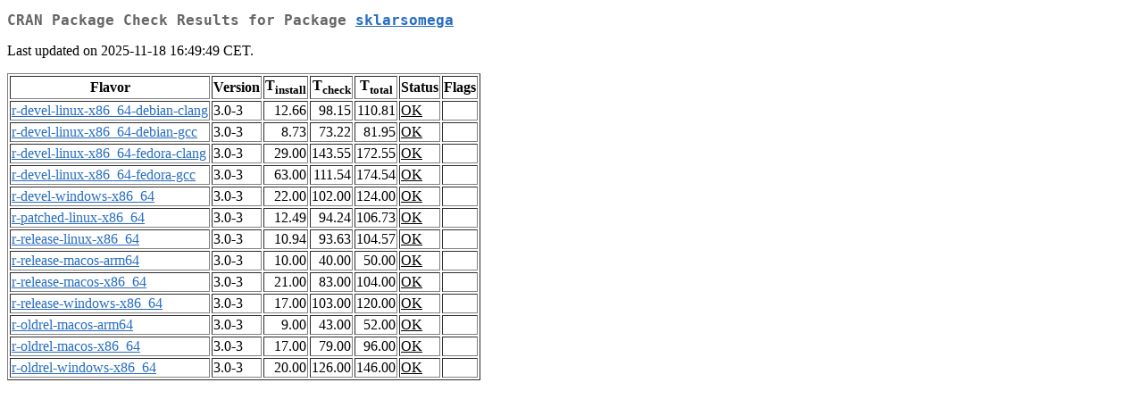

--- FILE ---
content_type: text/html
request_url: http://cran.uvigo.es/web/checks/check_results_sklarsomega.html
body_size: 935
content:
<!DOCTYPE html>
<html lang="en">
<head>
<title>CRAN Package Check Results for Package sklarsomega</title>
<link rel="stylesheet" type="text/css" href="../CRAN_web.css"/>
<meta http-equiv="Content-Type" content="text/html; charset=utf-8"/>
<meta name="viewport" content="width=device-width, initial-scale=1.0, user-scalable=yes"/>
</head>
<body lang="en">
<div class="container">
<h2>CRAN Package Check Results for Package <a href="../packages/sklarsomega/index.html"> <span class="CRAN"> sklarsomega </span> </a> </h2>
<p>
Last updated on 2025-11-18 16:49:49 CET.
</p>
<table border="1">
<tr> <th> Flavor </th> <th> Version </th> <th> T<sub>install</sub> </th> <th> T<sub>check</sub> </th> <th> T<sub>total</sub> </th> <th> Status </th> <th> Flags </th> </tr>
<tr> <td>  <a href="check_flavors.html#r-devel-linux-x86_64-debian-clang"> <span class="CRAN"> r-devel-linux-x86_64-debian-clang </span> </a> </td> <td> 3.0-3 </td> <td class="r"> 12.66 </td> <td class="r"> 98.15 </td> <td class="r"> 110.81 </td> <td class="check_ok"> <a href="https://www.R-project.org/nosvn/R.check/r-devel-linux-x86_64-debian-clang/sklarsomega-00check.html"> OK </a> </td> <td>  </td> </tr>
<tr> <td>  <a href="check_flavors.html#r-devel-linux-x86_64-debian-gcc"> <span class="CRAN"> r-devel-linux-x86_64-debian-gcc </span> </a> </td> <td> 3.0-3 </td> <td class="r"> 8.73 </td> <td class="r"> 73.22 </td> <td class="r"> 81.95 </td> <td class="check_ok"> <a href="https://www.R-project.org/nosvn/R.check/r-devel-linux-x86_64-debian-gcc/sklarsomega-00check.html"> OK </a> </td> <td>  </td> </tr>
<tr> <td>  <a href="check_flavors.html#r-devel-linux-x86_64-fedora-clang"> <span class="CRAN"> r-devel-linux-x86_64-fedora-clang </span> </a> </td> <td> 3.0-3 </td> <td class="r"> 29.00 </td> <td class="r"> 143.55 </td> <td class="r"> 172.55 </td> <td class="check_ok"> <a href="https://www.R-project.org/nosvn/R.check/r-devel-linux-x86_64-fedora-clang/sklarsomega-00check.html"> OK </a> </td> <td>  </td> </tr>
<tr> <td>  <a href="check_flavors.html#r-devel-linux-x86_64-fedora-gcc"> <span class="CRAN"> r-devel-linux-x86_64-fedora-gcc </span> </a> </td> <td> 3.0-3 </td> <td class="r"> 63.00 </td> <td class="r"> 111.54 </td> <td class="r"> 174.54 </td> <td class="check_ok"> <a href="https://www.R-project.org/nosvn/R.check/r-devel-linux-x86_64-fedora-gcc/sklarsomega-00check.html"> OK </a> </td> <td>  </td> </tr>
<tr> <td>  <a href="check_flavors.html#r-devel-windows-x86_64"> <span class="CRAN"> r-devel-windows-x86_64 </span> </a> </td> <td> 3.0-3 </td> <td class="r"> 22.00 </td> <td class="r"> 102.00 </td> <td class="r"> 124.00 </td> <td class="check_ok"> <a href="https://www.R-project.org/nosvn/R.check/r-devel-windows-x86_64/sklarsomega-00check.html"> OK </a> </td> <td>  </td> </tr>
<tr> <td>  <a href="check_flavors.html#r-patched-linux-x86_64"> <span class="CRAN"> r-patched-linux-x86_64 </span> </a> </td> <td> 3.0-3 </td> <td class="r"> 12.49 </td> <td class="r"> 94.24 </td> <td class="r"> 106.73 </td> <td class="check_ok"> <a href="https://www.R-project.org/nosvn/R.check/r-patched-linux-x86_64/sklarsomega-00check.html"> OK </a> </td> <td>  </td> </tr>
<tr> <td>  <a href="check_flavors.html#r-release-linux-x86_64"> <span class="CRAN"> r-release-linux-x86_64 </span> </a> </td> <td> 3.0-3 </td> <td class="r"> 10.94 </td> <td class="r"> 93.63 </td> <td class="r"> 104.57 </td> <td class="check_ok"> <a href="https://www.R-project.org/nosvn/R.check/r-release-linux-x86_64/sklarsomega-00check.html"> OK </a> </td> <td>  </td> </tr>
<tr> <td>  <a href="check_flavors.html#r-release-macos-arm64"> <span class="CRAN"> r-release-macos-arm64 </span> </a> </td> <td> 3.0-3 </td> <td class="r"> 10.00 </td> <td class="r"> 40.00 </td> <td class="r"> 50.00 </td> <td class="check_ok"> <a href="https://www.R-project.org/nosvn/R.check/r-release-macos-arm64/sklarsomega-00check.html"> OK </a> </td> <td>  </td> </tr>
<tr> <td>  <a href="check_flavors.html#r-release-macos-x86_64"> <span class="CRAN"> r-release-macos-x86_64 </span> </a> </td> <td> 3.0-3 </td> <td class="r"> 21.00 </td> <td class="r"> 83.00 </td> <td class="r"> 104.00 </td> <td class="check_ok"> <a href="https://www.R-project.org/nosvn/R.check/r-release-macos-x86_64/sklarsomega-00check.html"> OK </a> </td> <td>  </td> </tr>
<tr> <td>  <a href="check_flavors.html#r-release-windows-x86_64"> <span class="CRAN"> r-release-windows-x86_64 </span> </a> </td> <td> 3.0-3 </td> <td class="r"> 17.00 </td> <td class="r"> 103.00 </td> <td class="r"> 120.00 </td> <td class="check_ok"> <a href="https://www.R-project.org/nosvn/R.check/r-release-windows-x86_64/sklarsomega-00check.html"> OK </a> </td> <td>  </td> </tr>
<tr> <td>  <a href="check_flavors.html#r-oldrel-macos-arm64"> <span class="CRAN"> r-oldrel-macos-arm64 </span> </a> </td> <td> 3.0-3 </td> <td class="r"> 9.00 </td> <td class="r"> 43.00 </td> <td class="r"> 52.00 </td> <td class="check_ok"> <a href="https://www.R-project.org/nosvn/R.check/r-oldrel-macos-arm64/sklarsomega-00check.html"> OK </a> </td> <td>  </td> </tr>
<tr> <td>  <a href="check_flavors.html#r-oldrel-macos-x86_64"> <span class="CRAN"> r-oldrel-macos-x86_64 </span> </a> </td> <td> 3.0-3 </td> <td class="r"> 17.00 </td> <td class="r"> 79.00 </td> <td class="r"> 96.00 </td> <td class="check_ok"> <a href="https://www.R-project.org/nosvn/R.check/r-oldrel-macos-x86_64/sklarsomega-00check.html"> OK </a> </td> <td>  </td> </tr>
<tr> <td>  <a href="check_flavors.html#r-oldrel-windows-x86_64"> <span class="CRAN"> r-oldrel-windows-x86_64 </span> </a> </td> <td> 3.0-3 </td> <td class="r"> 20.00 </td> <td class="r"> 126.00 </td> <td class="r"> 146.00 </td> <td class="check_ok"> <a href="https://www.R-project.org/nosvn/R.check/r-oldrel-windows-x86_64/sklarsomega-00check.html"> OK </a> </td> <td>  </td> </tr>
</table>
</div>
</body>
</html>
